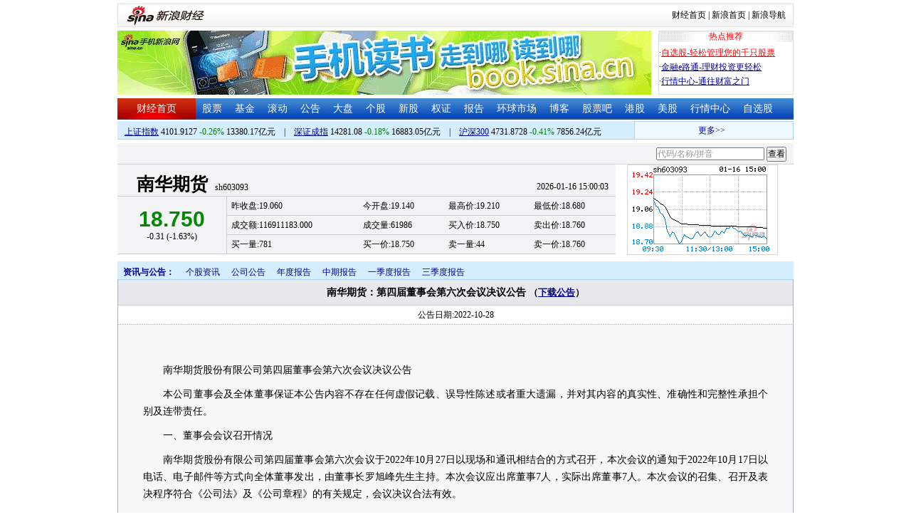

--- FILE ---
content_type: application/javascript; charset=GB18030
request_url: https://hq.sinajs.cn/list=sh603093,s_sh000001,s_sh000300,s_sz399001,s_sz399106,s_sz395099
body_size: 337
content:
var hq_str_sh603093="南华期货,19.140,19.060,18.750,19.210,18.680,18.750,18.760,6198625,116911183.000,78100,18.750,44200,18.740,15400,18.730,12300,18.720,10200,18.710,4400,18.760,1100,18.770,17700,18.780,5000,18.790,3300,18.800,2026-01-16,15:00:03,00,";
var hq_str_s_sh000001="上证指数,4101.9127,-10.6885,-0.26,7635884,133801728";
var hq_str_s_sh000300="沪深300,4731.8728,-19.5565,-0.41,3252789,78562417";
var hq_str_s_sz399001="深证成指,14281.08,-25.646,-0.18,906894525,168821499";
var hq_str_s_sz399106="深证综指,2686.56,-3.367,-0.13,906894525,168821499";
var hq_str_s_sz395099=",0.00,0.000,0.00,907401831,168830516";


--- FILE ---
content_type: application/javascript; charset=GB18030
request_url: https://hq.sinajs.cn/rn=1768778443525&list=sh603093
body_size: 167
content:
var hq_str_sh603093="南华期货,19.140,19.060,18.750,19.210,18.680,18.750,18.760,6198625,116911183.000,78100,18.750,44200,18.740,15400,18.730,12300,18.720,10200,18.710,4400,18.760,1100,18.770,17700,18.780,5000,18.790,3300,18.800,2026-01-16,15:00:03,00,";


--- FILE ---
content_type: application/javascript
request_url: https://money.finance.sina.com.cn/corp/view/js/corp_fenshi_width.js
body_size: 3147
content:
/* tools */
if( typeof $ == 'undefined' )$ = function(id){return document.getElementById(id)};
if( typeof $C == 'undefined' )$C = function(t){return document.createElement(t)};
if( typeof $T == 'undefined' )$T = function(t){return document.createTextNode(t)};
if( typeof _A == 'undefined' )_A = function(t, c){t.appendChild(c)};
if( typeof _I == 'undefined' )_I = function(t, c){t.innerHTML = c};
if( typeof S_Finance == 'undefined' )S_Finance = {};

/* 常量或者通用方法 */
var Class = {
  create: function() {
    return function() {
      this.Init.apply(this, arguments);
    }
  }
};
/* 简单Util库 封装必要功能 */
if( typeof Util == 'undefined' )Util = {};
Util.AddEvent = function(el, name, cb, useCapture) {
    if (el.addEventListener) {      
      el.addEventListener(name, cb, useCapture);
    } else if (el.attachEvent) {
      el.attachEvent('on' + name, cb);
    }
};
Util.getCookie = function(name){
	var cookieString = new String(document.cookie);
	var cookieString1 = name+"=";
	var beginPosition = cookieString.indexOf(cookieString1);
	if (beginPosition == -1){
		return "nocookie";
	}
	cookieString1 = cookieString.substring(beginPosition + cookieString1.length);
	cookieString = cookieString1.indexOf(";");
	if(cookieString != -1)
	{
		cookieString = cookieString1.substring(0,cookieString);
		cookieString1 = cookieString;
	}
	return cookieString1;
};
Function.prototype._Bind = function() { 
  	var __m = this, object = arguments[0], args = new Array(); 
  	for(var i = 1; i < arguments.length; i++){
		args.push(arguments[i]);
	}
  	return function() {
  	var c_args = [];
		for(var k = 0; k < arguments.length; k++){
			c_args.push(arguments[k]);
		} 
		return __m.apply(object, c_args.concat(args));
  	} 
};
Function.prototype._BindForEvent = function() { 
 	var __m = this, object = arguments[0], args = new Array();
  	for(var i = 1; i < arguments.length; i++){
		args.push(arguments[i]);
	} 
  	return function(event) { 
    	return __m.apply(object, [( event || window.event)].concat(args)); 
  	} 
};
/* configs */
var AppConf = {
	Interval_Uppage :  12*60*1000,	/* 整个页面停止更新的时间间隔 */
	Interval_Uppic  :  60*1000,		/* 图片更新时间间隔 */
	Interval_Updata :  5*1000,		/* 数据更新的时间间隔 */
	Interval_1s : 1*1000,           /* 延迟一秒,做闪烁效果用 */
	Interval_AginReq:  500,			
	veracitynum : 2,				/* 精确到小数点后面多少位数 */
	
	_isUppage:1,
	Debug : false
};

/* 主导航和左侧导航 */
S_Finance.Nav = Class.create();
S_Finance.Nav.prototype = {	
	Init:function(el){
		this._top();	
	},
	_top:function(){
		/* 循环12次将上部导航列表事件添加上 */
		for(var i=1;i<=13;i++){
			var param = "nav"+S_Finance.upconstants._formatnum(i);
			param = new S_Finance.Nav.NavTop($(param));
		}
	}
};
S_Finance.Nav.NavTop = Class.create();
S_Finance.Nav.NavTop.prototype = {
	theOne:null,
	Init:function(el){
		this.theOne = el;
		Util.AddEvent(el,"mouseover",this.chgBgImgOn._Bind(this));
		Util.AddEvent(el,"mouseout",this.chgBgImgOff._Bind(this));
	},
	chgBgImgOn:function(){	
		var img="http://image2.sina.com.cn/cj/realstock/image2/finance_in_ws_002.gif";
		this.theOne.style.backgroundImage="url("+img+")";
	},
	chgBgImgOff:function(){	
		var img="";
		this.theOne.style.backgroundImage="url("+img+")";
	}
};
S_Finance.upconstants = {
	itemTickettime:null,
	servertime:null,
	_formatnum:function(intnum){
		if(intnum<10) return "0"+intnum;
		else return intnum;
	},
	load_data_script : function(url, idname){
		var obj = $(idname);
		if(obj){
			obj.parentNode.removeChild(obj);
		};
		var newscript = $C("script");
		newscript.type = "text/javascript";
		newscript.src = url;
		newscript.id = idname;
		_A(document.body, newscript);
	},
	browserDetect:function(){
		var sUA = navigator.userAgent.toLowerCase();
		var sIE = sUA.indexOf("msie");
		var sOpera = sUA.indexOf("opera");
		var sMoz = sUA.indexOf("gecko");
		if (sOpera != -1) return "opera";
		if (sIE != -1){
			nIeVer = parseFloat(sUA.substr(sIE + 5));
			if (nIeVer >= 6) return "ie6";
			else if (nIeVer >= 5.5) return "ie55";
			else if (nIeVer >= 5 ) return "ie5";
		}
		if (sMoz != -1)	return "moz";
		return "other";
	},
	/* 判断当前是否交易时间，返回：０：开盘以前，１：交易时间，-1：周末，２：收盘以后 */
 	_ifTradeTime:function(timestr){
		if(timestr!=null&&timestr!=undefined&&timestr!="undefined"&&timestr!=""){
			// timestr = 2007-03-18:13:51:43
			var temtime = timestr.split(":");
			var dat = temtime[0];
			var temdat = dat.split("-");
			var y = temdat[0];
			var m = temdat[1];
			var d = temdat[2];
			var ho = temtime[1];
			var mi = temtime[2];
			var se = temtime[3];
			//alert(m-1);
			var alltime = new Date(y,(m-1),d,ho,mi,se,0);
			var we = alltime.getDay();
		}else{
			var alltime = new Date();
			var ho = alltime.getHours();
			var mi = alltime.getMinutes();
			var we = alltime.getDay();
		}
		if (we < 1 || we > 5){
			return -1;
		}
		if (ho < 9 || (ho == 9 && mi < 15)){
			return 0;
		}
		if (ho>15 || (ho==15 && mi>1)){
			return 2;
		}
		return 1;
	},
	trim:function( s ) {
		if ( s==null || s=="" ) {
			return "";
		}
		var Str = new String( s );
		var newstr = Str.replace( /^\s*/, "" );
		return ( newstr.replace(/\s*$/,"") );
	},
	/*  up data begin */
	_updata:function(){
		if (AppConf._isUppage==1){
			var theurl = "http://hq.sinajs.cn/format=js&func=S_Finance.upconstants.setData();&list=s_sz399106,s_sz395099,s_sh000001,s_sz399001,s_sh000300";
			S_Finance.upconstants.load_data_script(theurl,"datascript");
		}
	},
	setData:function(){
		S_Finance.upconstants.setSHSZ();
		if(!S_Finance.upconstants.browserDetect()!="ie5"){
			if (S_Finance.upconstants._ifTradeTime() == 1) {
				setTimeout(this._updata._Bind(this),AppConf.Interval_Updata);
			}
		};
		return true;
	},
	/* 上证指数，深圳综指 */
	setSHSZ:function(){
		var idxary;
		if (hq_str_s_sh000001 != null && hq_str_s_sh000001 != undefined && hq_str_s_sh000001 != "undefined" && hq_str_s_sh000001 != "")
		{
			idxary = this.getIdxData(hq_str_s_sh000001);
			this.setIdxShow(idxary, 'sh000001');
		}
		if (hq_str_s_sz399001 != null && hq_str_s_sz399001 != undefined && hq_str_s_sz399001 != "undefined" && hq_str_s_sz399001 != "")
		{
			idxary = this.getIdxData(hq_str_s_sz399001);
			var idxary2 = this.getIdxData(hq_str_s_sz395099);
			idxary[3] = idxary2[3];
			this.setIdxShow(idxary, 'sz399001');
		}
		if (hq_str_s_sh000300 != null && hq_str_s_sh000300 != undefined && hq_str_s_sh000300 != "undefined" && hq_str_s_sh000300 != "")
		{
			idxary = this.getIdxData(hq_str_s_sh000300);
			this.setIdxShow(idxary, 'sh000300');
		}	
	},
	_getCurrtime:function(time1){
		var curtime = new Date();
		var kk = curtime.getTime();
		if(time1>0){
			kk = parseFloat((kk/time1)).toFixed(0);
		}
		return kk;
	},
	getIdxData:function (datastr){
		var idat = new Array();
		var odat = new Array();
		idat = datastr.split(",");
		odat[0] = idat[0];	/* name */
		odat[1] = idat[1];	/* price */
		odat[2] = idat[3];	/* percent */
		odat[3] = parseFloat(idat[5]/10000).toFixed(AppConf.veracitynum);	/* amount */
		return odat;
	},
	setIdxShow:function (datary, symbol){
		var showstr = "<a href='http://finance.sina.com.cn/realstock/company/"+symbol+"/nc.shtml' target='_self'>"
			+ S_Finance.upconstants.trim(datary[0])+"</a>&nbsp;"+ datary[1] + "&nbsp;";
		if (datary[2] > 0){
			showstr += "<font class='incolor'>" + datary[2]+"%</font>";
		}else if (datary[2] < 0){
			showstr += "<font class='decolor'>" + datary[2]+"%</font>";
		}else{
			showstr += datary[2]+"%";
		}
		showstr += "&nbsp;"+datary[3]+"亿元";
		_I($("idx"+symbol), showstr);	
	}
};
/*  up page include pic, data */
S_Finance.Uppage = Class.create();
S_Finance.Uppage.prototype = {
	oldtime : null,
	settimeid1 : null,
	diyici:null,
	Vist_stock:null,
	Init : function(){
		this.oldtime = S_Finance.upconstants._getCurrtime();
		this.diyici = 1;
		
		Util.AddEvent(document,"keydown",this._up_Page._Bind(this));
		Util.AddEvent(document,"mousemove",this._up_Page._Bind(this));
	},
	_stopUppage:function(){
		AppConf._isUppage=0;
	},	
	_up_Page : function(){
		AppConf._isUppage = 1; /* 保持更新 */

		var curtim1 = S_Finance.upconstants._getCurrtime();
		var difren = curtim1-this.oldtime;
		this.oldtime = curtim1;
		
		if (this.settimeid1!=null && this.settimeid1!=""){
			clearTimeout(this.settimeid1);
		}
		this.settimeid1 = setTimeout(this._stopUppage._Bind(this),AppConf.Interval_Uppage);
		if (this.diyici==1 || difren>=AppConf.Interval_Uppage){
			S_Finance.upconstants._updata();
			this.diyici = 0;
		}
	}
};
/*  常量初始化,应用开始 */
S_Finance.App = Class.create();
S_Finance.App.prototype = {
	UpAll:null,
	Init : function(fullcode){
		/* 所有导航事件绑定 */ 
		var nav = new S_Finance.Nav();
		
		/* 更新页面数据，包括定时停止更新功能 */
		this.UpAll = new S_Finance.Uppage();
		this.UpAll._up_Page();/* 初次载入需要更新数据 */
	}
};